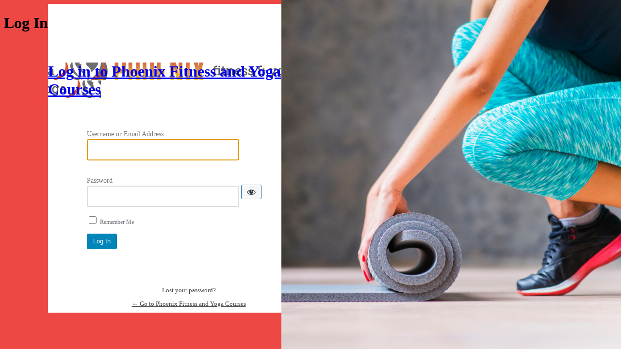

--- FILE ---
content_type: text/html; charset=UTF-8
request_url: https://courses.phoenixfitnessandyoga.com/wp/wp-login.php?redirect_to=https%3A%2F%2Fcourses.phoenixfitnessandyoga.com%2Fproduct%2Fbeginner-yoga-series%2F
body_size: 3630
content:
<!DOCTYPE html>
	<html lang="en-US">
	<head>
	<meta http-equiv="Content-Type" content="text/html; charset=UTF-8" />
	<title>Log In &lsaquo; Phoenix Fitness and Yoga Courses &#8212; WordPress</title>
	<meta name='robots' content='noindex, follow' />
<script src="https://courses.phoenixfitnessandyoga.com/wp/wp-includes/js/jquery/jquery.min.js?ver=3.7.1" id="jquery-core-js"></script>
<script src="https://courses.phoenixfitnessandyoga.com/wp/wp-includes/js/jquery/jquery-migrate.min.js?ver=3.4.1" id="jquery-migrate-js"></script>
<script id="wordfence-ls-login-js-extra">
var WFLS_LOGIN_TRANSLATIONS = {"Message to Support":"Message to Support","Send":"Send","An error was encountered while trying to send the message. Please try again.":"An error was encountered while trying to send the message. Please try again.","\u003Cstrong\u003EERROR\u003C/strong\u003E: An error was encountered while trying to send the message. Please try again.":"\u003Cstrong\u003EERROR\u003C/strong\u003E: An error was encountered while trying to send the message. Please try again.","Login failed with status code 403. Please contact the site administrator.":"Login failed with status code 403. Please contact the site administrator.","\u003Cstrong\u003EERROR\u003C/strong\u003E: Login failed with status code 403. Please contact the site administrator.":"\u003Cstrong\u003EERROR\u003C/strong\u003E: Login failed with status code 403. Please contact the site administrator.","Login failed with status code 503. Please contact the site administrator.":"Login failed with status code 503. Please contact the site administrator.","\u003Cstrong\u003EERROR\u003C/strong\u003E: Login failed with status code 503. Please contact the site administrator.":"\u003Cstrong\u003EERROR\u003C/strong\u003E: Login failed with status code 503. Please contact the site administrator.","Wordfence 2FA Code":"Wordfence 2FA Code","Remember for 30 days":"Remember for 30 days","Log In":"Log In","\u003Cstrong\u003EERROR\u003C/strong\u003E: An error was encountered while trying to authenticate. Please try again.":"\u003Cstrong\u003EERROR\u003C/strong\u003E: An error was encountered while trying to authenticate. Please try again.","The Wordfence 2FA Code can be found within the authenticator app you used when first activating two-factor authentication. You may also use one of your recovery codes.":"The Wordfence 2FA Code can be found within the authenticator app you used when first activating two-factor authentication. You may also use one of your recovery codes."};
var WFLSVars = {"ajaxurl":"/wp/wp-admin/admin-ajax.php","nonce":"bc15998d5c","recaptchasitekey":"","useCAPTCHA":"","allowremember":"","verification":null};
//# sourceURL=wordfence-ls-login-js-extra
</script>
<script src="https://courses.phoenixfitnessandyoga.com/wp-content/plugins/wordfence/modules/login-security/js/login.1766263234.js?ver=1.1.15" id="wordfence-ls-login-js"></script>
<link rel='stylesheet' id='dashicons-css' href='https://courses.phoenixfitnessandyoga.com/wp/wp-includes/css/dashicons.min.css?ver=6.9' media='all' />
<link rel='stylesheet' id='buttons-css' href='https://courses.phoenixfitnessandyoga.com/wp/wp-includes/css/buttons.min.css?ver=6.9' media='all' />
<link rel='stylesheet' id='forms-css' href='https://courses.phoenixfitnessandyoga.com/wp/wp-admin/css/forms.min.css?ver=6.9' media='all' />
<link rel='stylesheet' id='l10n-css' href='https://courses.phoenixfitnessandyoga.com/wp/wp-admin/css/l10n.min.css?ver=6.9' media='all' />
<link rel='stylesheet' id='login-css' href='https://courses.phoenixfitnessandyoga.com/wp/wp-admin/css/login.min.css?ver=6.9' media='all' />
<style id='login-inline-css'>
#login-designer-sprite{display:none !important;}#login{width:100%;}#login > p{text-align:center;padding:0;margin:10px 0;}#login form{border:0;overflow:visible;margin-top:0;}@media screen and (max-width:600px){#login form{margin-right:10px;margin-left:10px;}}#login form p.submit{padding-bottom:25px !important;transform:initial !important;}#login form p label br{display:none;}#login form .forgetmenot{margin-top:5px;}.wp-pwd{margin-bottom:16px;}#user_pass{margin-bottom:0;}.login .button.wp-hide-pw{line-height:1;bottom:0;height:calc(100% - 5px);top:5px;}.login .button.wp-hide-pw .dashicons{top:0;}#login-designer-logo-h1{margin-right:auto;margin-left:auto;}#login-designer-logo{transition-duration:0;}#login h1 a:focus{box-shadow:none;}#login input[type=checkbox]{box-shadow:none;}#login input[type=checkbox]:checked:before{font:400 24px/1 dashicons;margin:-4px -6px;}#login form .submit .button{box-shadow:none;text-shadow:none;height:auto !important;line-height:inherit;transform:translateY(0px) !important;}#login-designer--below-form{text-align:center;}#login .message{background:transparent;border:0;box-shadow:none;padding:5px 0;}body.login{background-color:#ed4844;}body.login,#login-designer-background{background-image:url(" https://courses.phoenixfitnessandyoga.com/wp-content/uploads/2021/02/close-up-woman-folding-yoga-mat-scaled-e1614563537874.jpg ");}body.login,#login-designer-background{background-repeat:no-repeat }body.login,#login-designer-background{background-position:center center }body.login,#login-designer-background{background-size:cover }body.login,#login-designer-background{background-attachment:fixed}#login h1 a{width:auto;}#login-designer-logo,body.login #login h1 a{background-image:url(" https://courses.phoenixfitnessandyoga.com/wp-content/uploads/2021/02/Artboard-1@2x.png ");background-position:center center;}#login-designer-logo-h1,body.login #login h1 a{margin-left:auto;margin-right:auto;}#login-designer-logo,body.login #login h1 a{background-size:505px 81px;}#login-designer-logo-h1,body.login #login h1 a{width:505px;height:81px;}#login-designer-logo-h1{width:505px !important;}body.login #login h1 a,#login-designer-logo-h1{margin-bottom:25px !important;}#login form,.login-designer-template-01 #login,.login-designer-template-04 #login{background-color:#ffffff;}#login form{padding-left:40px;padding-right:40px;}#login form{padding-top:26px;padding-bottom:26px;}#login form{box-shadow:none;}#login form .input{background-color:#ffffff;-webkit-box-shadow:inset 0 0 0px 9999px #ffffff }#login form .input{padding-top:6px;}#login form .input{padding-bottom:6px;}#login form .input{padding-left:12px;}#login form #user_login,#login form .wp-pwd{margin-bottom:16px;}#login form .input{border-style:solid;border-width:2px;}#login form .input{border-color:#dddddd;}#login form .input,#login form div .login-designer-event-button{border-radius:3px;}#login form .input{box-shadow:inset 0 0 0 9999px #ffffff }#login form .input{font-size:24px }#login form .input{color:#32373c }#login .button.wp-hide-pw{color:#32373c;}#login .button.wp-hide-pw:focus{border-color:currentColor;box-shadow:0 0 0 1px currentColor;}#login form label:not([for=rememberme]),#login .message{font-size:14px }#login form label:not([for=rememberme]),#login .message{color:#72777c }#login form .input{margin-top:2px }#login form .submit .button{background-color:#0085ba;}#login form .submit .button{padding-top:4px;}#login form .submit .button{padding-bottom:4px;}#login form .submit .button{padding-left:12px;padding-right:12px;}#login form .submit .button{border-style:solid;border-width:1px;}#login form .submit .button{border-color:#0073aa;}#login form .submit .button,#login form .submit .login-designer-event-button{border-radius:3px;}#login form .submit .button{font-size:13px }#login form .submit .button{color:#ffffff }#login .forgetmenot label{font-size:12px }#login .forgetmenot label{color:#72777c }#login form .forgetmenot{margin-top:5px }#login form input[type=checkbox]{height:16px;width:16px }#login form input[type=checkbox]{border-style:solid;border-width:1px;}#login form input[type=checkbox]{border-color:#b4b9be;}#login form input[type=checkbox]{background-color:#fbfbfb;}#login #nav,#login #nav a,#login #backtoblog a{color:#444444 }#login #nav,#login #nav a,#login #backtoblog a{font-size:13px }
/*# sourceURL=login-inline-css */
</style>
<link rel='stylesheet' id='login-designer-template-01-css' href='https://courses.phoenixfitnessandyoga.com/wp-content/plugins/login-designer/assets/css/src/templates/login-designer-template-01.css?ver=all' media='all' />
<link rel='stylesheet' id='wordfence-ls-login-css' href='https://courses.phoenixfitnessandyoga.com/wp-content/plugins/wordfence/modules/login-security/css/login.1766263234.css?ver=1.1.15' media='all' />
<link rel='stylesheet' id='wc-stripe-blocks-checkout-style-css' href='https://courses.phoenixfitnessandyoga.com/wp-content/plugins/woocommerce-gateway-stripe/build/upe-blocks.css?ver=5149cca93b0373758856' media='all' />
<meta name="robots" content="noindex, nofollow" />
<style type="text/css"></style><style>
                #login input[type="checkbox"]:checked::before {
                    margin: -6px -4px !important;
                }
            </style>	<meta name='referrer' content='strict-origin-when-cross-origin' />
		<meta name="viewport" content="width=device-width, initial-scale=1.0" />
	<link rel="icon" href="https://courses.phoenixfitnessandyoga.com/wp-content/uploads/2021/02/phoenix-only.svg" sizes="32x32" />
<link rel="icon" href="https://courses.phoenixfitnessandyoga.com/wp-content/uploads/2021/02/phoenix-only.svg" sizes="192x192" />
<link rel="apple-touch-icon" href="https://courses.phoenixfitnessandyoga.com/wp-content/uploads/2021/02/phoenix-only.svg" />
<meta name="msapplication-TileImage" content="https://courses.phoenixfitnessandyoga.com/wp-content/uploads/2021/02/phoenix-only.svg" />
	</head>
	<body class="login no-js login-action-login wp-core-ui  locale-en-us login-designer-template-01">
	<script>
document.body.className = document.body.className.replace('no-js','js');
</script>

				<h1 class="screen-reader-text">Log In</h1>
			<div id="login">
		<h1 role="presentation" class="wp-login-logo"><a href="https://courses.phoenixfitnessandyoga.com/">Log in to Phoenix Fitness and Yoga Courses</a></h1>
	
		<form name="loginform" id="loginform" action="https://courses.phoenixfitnessandyoga.com/wp/wp-login.php" method="post">
			<p>
				<label for="user_login">Username or Email Address</label>
				<input type="text" name="log" id="user_login" class="input" value="" size="20" autocapitalize="off" autocomplete="username" required="required" />
			</p>

			<div class="user-pass-wrap">
				<label for="user_pass">Password</label>
				<div class="wp-pwd">
					<input type="password" name="pwd" id="user_pass" class="input password-input" value="" size="20" autocomplete="current-password" spellcheck="false" required="required" />
					<button type="button" class="button button-secondary wp-hide-pw hide-if-no-js" data-toggle="0" aria-label="Show password">
						<span class="dashicons dashicons-visibility" aria-hidden="true"></span>
					</button>
				</div>
			</div>
						<p class="forgetmenot"><input name="rememberme" type="checkbox" id="rememberme" value="forever"  /> <label for="rememberme">Remember Me</label></p>
			<p class="submit">
				<input type="submit" name="wp-submit" id="wp-submit" class="button button-primary button-large" value="Log In" />
									<input type="hidden" name="redirect_to" value="https://courses.phoenixfitnessandyoga.com/product/beginner-yoga-series/" />
									<input type="hidden" name="testcookie" value="1" />
			</p>
		</form>

					<p id="nav">
				<a class="wp-login-lost-password" href="https://courses.phoenixfitnessandyoga.com/wp/wp-login.php?action=lostpassword">Lost your password?</a>			</p>
			<script>
function wp_attempt_focus() {setTimeout( function() {try {d = document.getElementById( "user_login" );d.focus(); d.select();} catch( er ) {}}, 200);}
wp_attempt_focus();
if ( typeof wpOnload === 'function' ) { wpOnload() }
</script>
		<p id="backtoblog">
			<a href="https://courses.phoenixfitnessandyoga.com/">&larr; Go to Phoenix Fitness and Yoga Courses</a>		</p>
			</div>
		
	<script type="text/javascript"></script><div id="login-designer-background"></div><script src="https://courses.phoenixfitnessandyoga.com/wp/wp-includes/js/clipboard.min.js?ver=2.0.11" id="clipboard-js"></script>
<script id="zxcvbn-async-js-extra">
var _zxcvbnSettings = {"src":"https://courses.phoenixfitnessandyoga.com/wp/wp-includes/js/zxcvbn.min.js"};
//# sourceURL=zxcvbn-async-js-extra
</script>
<script src="https://courses.phoenixfitnessandyoga.com/wp/wp-includes/js/zxcvbn-async.min.js?ver=1.0" id="zxcvbn-async-js"></script>
<script src="https://courses.phoenixfitnessandyoga.com/wp/wp-includes/js/dist/hooks.min.js?ver=dd5603f07f9220ed27f1" id="wp-hooks-js"></script>
<script src="https://courses.phoenixfitnessandyoga.com/wp/wp-includes/js/dist/i18n.min.js?ver=c26c3dc7bed366793375" id="wp-i18n-js"></script>
<script id="wp-i18n-js-after">
wp.i18n.setLocaleData( { 'text direction\u0004ltr': [ 'ltr' ] } );
//# sourceURL=wp-i18n-js-after
</script>
<script id="password-strength-meter-js-extra">
var pwsL10n = {"unknown":"Password strength unknown","short":"Very weak","bad":"Weak","good":"Medium","strong":"Strong","mismatch":"Mismatch"};
//# sourceURL=password-strength-meter-js-extra
</script>
<script src="https://courses.phoenixfitnessandyoga.com/wp/wp-admin/js/password-strength-meter.min.js?ver=6.9" id="password-strength-meter-js"></script>
<script src="https://courses.phoenixfitnessandyoga.com/wp/wp-includes/js/underscore.min.js?ver=1.13.7" id="underscore-js"></script>
<script id="wp-util-js-extra">
var _wpUtilSettings = {"ajax":{"url":"/wp/wp-admin/admin-ajax.php"}};
//# sourceURL=wp-util-js-extra
</script>
<script src="https://courses.phoenixfitnessandyoga.com/wp/wp-includes/js/wp-util.min.js?ver=6.9" id="wp-util-js"></script>
<script src="https://courses.phoenixfitnessandyoga.com/wp/wp-includes/js/dist/dom-ready.min.js?ver=f77871ff7694fffea381" id="wp-dom-ready-js"></script>
<script src="https://courses.phoenixfitnessandyoga.com/wp/wp-includes/js/dist/a11y.min.js?ver=cb460b4676c94bd228ed" id="wp-a11y-js"></script>
<script id="user-profile-js-extra">
var userProfileL10n = {"user_id":"0","nonce":"2c26b43ea2"};
//# sourceURL=user-profile-js-extra
</script>
<script src="https://courses.phoenixfitnessandyoga.com/wp/wp-admin/js/user-profile.min.js?ver=6.9" id="user-profile-js"></script>
	<script defer src="https://static.cloudflareinsights.com/beacon.min.js/vcd15cbe7772f49c399c6a5babf22c1241717689176015" integrity="sha512-ZpsOmlRQV6y907TI0dKBHq9Md29nnaEIPlkf84rnaERnq6zvWvPUqr2ft8M1aS28oN72PdrCzSjY4U6VaAw1EQ==" data-cf-beacon='{"version":"2024.11.0","token":"448a55d074f14cfe8794d412ef6614b5","r":1,"server_timing":{"name":{"cfCacheStatus":true,"cfEdge":true,"cfExtPri":true,"cfL4":true,"cfOrigin":true,"cfSpeedBrain":true},"location_startswith":null}}' crossorigin="anonymous"></script>
</body>
	</html>
	